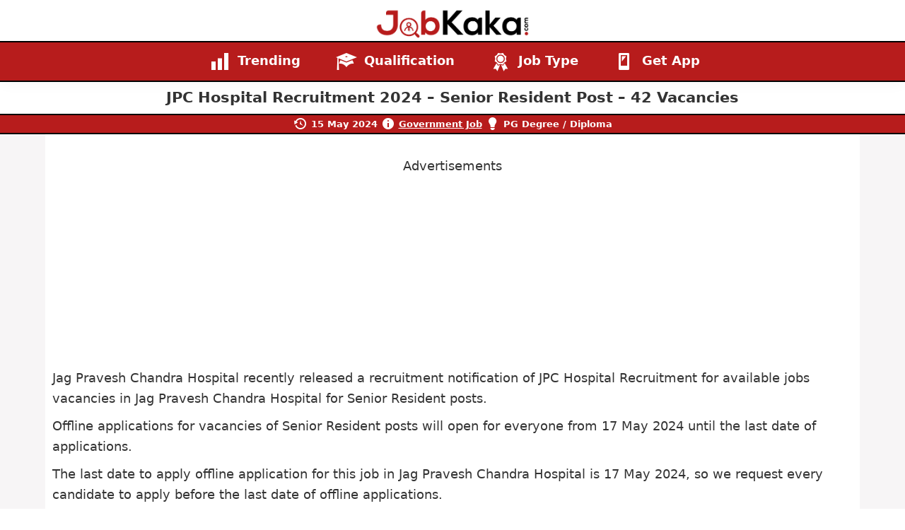

--- FILE ---
content_type: text/html; charset=UTF-8
request_url: https://www.jobkaka.com/jpc-hospital-recruitment-senior-resident-post/
body_size: 15893
content:
<!DOCTYPE html>
<html lang="en-US">
<head >
<meta charset="UTF-8" />
<meta name="viewport" content="width=device-width, initial-scale=1" />
<link rel="preconnect" href="https://securepubads.g.doubleclick.net">
<link rel="dns-prefetch" href="https://securepubads.g.doubleclick.net">
<link rel="preconnect" href="https://tpc.googlesyndication.com">
<link rel="dns-prefetch" href="https://tpc.googlesyndication.com">
<link rel="preload" as="script" href="https://securepubads.g.doubleclick.net/tag/js/gpt.js">
<script async src="https://securepubads.g.doubleclick.net/tag/js/gpt.js"></script>
<script>
  window.googletag = window.googletag || { cmd: [] };

  googletag.cmd.push(function () {
    // Targeting: URL path
    googletag.pubads().setTargeting('request_uri', window.location.pathname);

    // Get UTM params
    const urlParams = new URLSearchParams(window.location.search);
    const currentUtmCampaign = urlParams.get('utm_campaign') || 'default_campaign';
    const urlUtmSource = urlParams.get('utm_source');

    // Session-persistent campaign
    let sessionCampaign = sessionStorage.getItem('session_campaign');
    if (!sessionCampaign || (currentUtmCampaign !== 'default_campaign' && currentUtmCampaign !== sessionCampaign)) {
      sessionCampaign = currentUtmCampaign;
      sessionStorage.setItem('session_campaign', sessionCampaign);
    }

    // UTM source: session + fallback
    let utmSourceFinal = 'default';
    if (urlUtmSource) {
      utmSourceFinal = urlUtmSource;
      sessionStorage.setItem('utm_source', urlUtmSource);
    } else {
      const storedSource = sessionStorage.getItem('utm_source');
      if (storedSource) {
        utmSourceFinal = storedSource;
      }
    }

    // Targeting keys
    googletag.pubads().setTargeting('utm_campaign', currentUtmCampaign);
    googletag.pubads().setTargeting('utm_source_campaign', sessionCampaign);
    googletag.pubads().setTargeting('utm_source', utmSourceFinal);

    // Ad unit paths
    const useDefault = utmSourceFinal !== 'ig';

    const infeed1Path = useDefault
      ? '/22668345822/jobkaka_infeed_1/jobkaka_infeed_1_default'
      : '/22668345822/jobkaka_infeed_1';

    const infeed2Path = useDefault
      ? '/22668345822/jobkaka_infeed_2/jobkaka_infeed_2_default'
      : '/22668345822/jobkaka_infeed_2';

    const interstitialPath = useDefault
      ? '/22668345822/pg_interstitial_jobkaka.com/pg_interstitial_jobkaka.com_default'
      : '/22668345822/pg_interstitial_jobkaka.com';

    // Define ad slots (no display here!)
    googletag.defineSlot(infeed1Path, [[336, 280], 'fluid', [300, 250]], 'div-gpt-ad-1719586935918-0').addService(googletag.pubads());
    googletag.defineSlot(infeed2Path, [[300, 250], [336, 280], 'fluid'], 'div-gpt-ad-1719586982638-0').addService(googletag.pubads());

    // Interstitial
    const interstitialSlot = googletag.defineOutOfPageSlot(interstitialPath, googletag.enums.OutOfPageFormat.INTERSTITIAL);
    if (interstitialSlot) {
      interstitialSlot.addService(googletag.pubads());
      googletag.display(interstitialSlot);
    }

    // Enable GPT
    googletag.pubads().enableSingleRequest();
    googletag.enableServices();
  });
</script>

<script async src="https://pagead2.googlesyndication.com/pagead/js/adsbygoogle.js?client=ca-pub-7506518501886922" crossorigin="anonymous"></script>
<meta name='robots' content='index, follow, max-image-preview:large, max-snippet:-1, max-video-preview:-1' />
	<style>img:is([sizes="auto" i], [sizes^="auto," i]) { contain-intrinsic-size: 3000px 1500px }</style>
	
	<!-- This site is optimized with the Yoast SEO Premium plugin v21.5 (Yoast SEO v25.5) - https://yoast.com/wordpress/plugins/seo/ -->
	<title>JPC Hospital Recruitment 2024 - 42 Senior Resident Posts</title><link rel="preload" data-rocket-preload as="image" href="https://www.jobkaka.com/wp-content/uploads/2020/05/cropped-JobKaka-v4-logo-4.png" imagesrcset="https://www.jobkaka.com/wp-content/uploads/2020/05/cropped-JobKaka-v4-logo-4.png 996w, https://www.jobkaka.com/wp-content/uploads/2020/05/cropped-JobKaka-v4-logo-4-300x66.png 300w, https://www.jobkaka.com/wp-content/uploads/2020/05/cropped-JobKaka-v4-logo-4-768x168.png 768w" imagesizes="(max-width: 996px) 100vw, 996px" fetchpriority="high">
	<meta name="description" content="Jag Pravesh Chandra Hospital recently released a recruitment notification of JPC Hospital Recruitment for Senior Resident posts." />
	<link rel="canonical" href="https://www.jobkaka.com/jpc-hospital-recruitment-senior-resident-post/" />
	<meta property="og:locale" content="en_US" />
	<meta property="og:type" content="article" />
	<meta property="og:title" content="JPC Hospital में वरिष्ठ निवासी पदों पर भर्ती" />
	<meta property="og:description" content="जग प्रवेश चंद्र अस्पताल भर्ती के लिए जल्द करें आवेदन" />
	<meta property="og:url" content="https://www.jobkaka.com/jpc-hospital-recruitment-senior-resident-post/" />
	<meta property="og:site_name" content="Job Kaka" />
	<meta property="article:published_time" content="2024-05-15T07:28:26+00:00" />
	<meta name="author" content="Sourav Singh" />
	<meta name="twitter:card" content="summary_large_image" />
	<meta name="twitter:label1" content="Written by" />
	<meta name="twitter:data1" content="Sourav Singh" />
	<meta name="twitter:label2" content="Est. reading time" />
	<meta name="twitter:data2" content="2 minutes" />
	<script type="application/ld+json" class="yoast-schema-graph">{"@context":"https://schema.org","@graph":[{"@type":"Article","@id":"https://www.jobkaka.com/jpc-hospital-recruitment-senior-resident-post/#article","isPartOf":{"@id":"https://www.jobkaka.com/jpc-hospital-recruitment-senior-resident-post/"},"author":{"name":"Sourav Singh","@id":"https://www.jobkaka.com/#/schema/person/bd0ad8c9ccc4c546dc5cf824ae13505f"},"headline":"JPC Hospital Recruitment 2024 &#8211; Senior Resident Post &#8211; 42 Vacancies","datePublished":"2024-05-15T07:28:26+00:00","mainEntityOfPage":{"@id":"https://www.jobkaka.com/jpc-hospital-recruitment-senior-resident-post/"},"wordCount":382,"commentCount":0,"publisher":{"@id":"https://www.jobkaka.com/#/schema/person/bd0ad8c9ccc4c546dc5cf824ae13505f"},"keywords":["Diploma Jobs","Post Graduate Jobs"],"articleSection":["Government Job"],"inLanguage":"en-US","potentialAction":[{"@type":"CommentAction","name":"Comment","target":["https://www.jobkaka.com/jpc-hospital-recruitment-senior-resident-post/#respond"]}]},{"@type":"WebPage","@id":"https://www.jobkaka.com/jpc-hospital-recruitment-senior-resident-post/","url":"https://www.jobkaka.com/jpc-hospital-recruitment-senior-resident-post/","name":"JPC Hospital Recruitment 2024 - 42 Senior Resident Posts","isPartOf":{"@id":"https://www.jobkaka.com/#website"},"datePublished":"2024-05-15T07:28:26+00:00","description":"Jag Pravesh Chandra Hospital recently released a recruitment notification of JPC Hospital Recruitment for Senior Resident posts.","breadcrumb":{"@id":"https://www.jobkaka.com/jpc-hospital-recruitment-senior-resident-post/#breadcrumb"},"inLanguage":"en-US","potentialAction":[{"@type":"ReadAction","target":["https://www.jobkaka.com/jpc-hospital-recruitment-senior-resident-post/"]}]},{"@type":"BreadcrumbList","@id":"https://www.jobkaka.com/jpc-hospital-recruitment-senior-resident-post/#breadcrumb","itemListElement":[{"@type":"ListItem","position":1,"name":"Home","item":"https://www.jobkaka.com/"},{"@type":"ListItem","position":2,"name":"JPC Hospital Recruitment 2024 &#8211; Senior Resident Post &#8211; 42 Vacancies"}]},{"@type":"WebSite","@id":"https://www.jobkaka.com/#website","url":"https://www.jobkaka.com/","name":"Job Kaka","description":"Navigating Careers, Creating Futures.","publisher":{"@id":"https://www.jobkaka.com/#/schema/person/bd0ad8c9ccc4c546dc5cf824ae13505f"},"potentialAction":[{"@type":"SearchAction","target":{"@type":"EntryPoint","urlTemplate":"https://www.jobkaka.com/?s={search_term_string}"},"query-input":{"@type":"PropertyValueSpecification","valueRequired":true,"valueName":"search_term_string"}}],"inLanguage":"en-US"},{"@type":["Person","Organization"],"@id":"https://www.jobkaka.com/#/schema/person/bd0ad8c9ccc4c546dc5cf824ae13505f","name":"Sourav Singh","image":{"@type":"ImageObject","inLanguage":"en-US","@id":"https://www.jobkaka.com/#/schema/person/image/","url":"https://www.jobkaka.com/wp-content/uploads/2020/05/cropped-JobKaka-v4-logo-4.png","contentUrl":"https://www.jobkaka.com/wp-content/uploads/2020/05/cropped-JobKaka-v4-logo-4.png","width":996,"height":218,"caption":"Sourav Singh"},"logo":{"@id":"https://www.jobkaka.com/#/schema/person/image/"},"sameAs":["https://www.jobkaka.com/"],"url":"https://www.jobkaka.com/author/admin/"}]}</script>
	<!-- / Yoast SEO Premium plugin. -->



<link rel="alternate" type="application/rss+xml" title="Job Kaka &raquo; Feed" href="https://www.jobkaka.com/feed/" />
<link rel="alternate" type="application/rss+xml" title="Job Kaka &raquo; Comments Feed" href="https://www.jobkaka.com/comments/feed/" />
<link rel="alternate" type="application/rss+xml" title="Job Kaka &raquo; JPC Hospital Recruitment 2024 &#8211; Senior Resident Post &#8211; 42 Vacancies Comments Feed" href="https://www.jobkaka.com/jpc-hospital-recruitment-senior-resident-post/feed/" />
<link rel='stylesheet' id='genesis-sample-css' href='https://www.jobkaka.com/wp-content/themes/genesis-sample/style.css?ver=2.6.0' type='text/css' media='all' />
<style id='genesis-sample-inline-css' type='text/css'>


		a,
		.entry-title a:focus,
		.entry-title a:hover,
		.genesis-nav-menu a:focus,
		.genesis-nav-menu a:hover,
		.genesis-nav-menu .current-menu-item > a,
		.genesis-nav-menu .sub-menu .current-menu-item > a:focus,
		.genesis-nav-menu .sub-menu .current-menu-item > a:hover,
		.menu-toggle:focus,
		.menu-toggle:hover,
		.sub-menu-toggle:focus,
		.sub-menu-toggle:hover {
			color: #b71c1c;
		}

		

		button:focus,
		button:hover,
		input[type="button"]:focus,
		input[type="button"]:hover,
		input[type="reset"]:focus,
		input[type="reset"]:hover,
		input[type="submit"]:focus,
		input[type="submit"]:hover,
		input[type="reset"]:focus,
		input[type="reset"]:hover,
		input[type="submit"]:focus,
		input[type="submit"]:hover,
		.site-container div.wpforms-container-full .wpforms-form input[type="submit"]:focus,
		.site-container div.wpforms-container-full .wpforms-form input[type="submit"]:hover,
		.site-container div.wpforms-container-full .wpforms-form button[type="submit"]:focus,
		.site-container div.wpforms-container-full .wpforms-form button[type="submit"]:hover,
		.button:focus,
		.button:hover {
			background-color: #000000;
			color: #ffffff;
		}

		@media only screen and (min-width: 960px) {
			.genesis-nav-menu > .menu-highlight > a:hover,
			.genesis-nav-menu > .menu-highlight > a:focus,
			.genesis-nav-menu > .menu-highlight.current-menu-item > a {
				background-color: #000000;
				color: #ffffff;
			}
		}
		
		.wp-custom-logo .site-container .title-area {
			max-width: 218px;
		}
		
		.wp-custom-logo .title-area {
			padding-top: 11.142570281124px;
		}
		
</style>
<style id='wp-emoji-styles-inline-css' type='text/css'>

	img.wp-smiley, img.emoji {
		display: inline !important;
		border: none !important;
		box-shadow: none !important;
		height: 1em !important;
		width: 1em !important;
		margin: 0 0.07em !important;
		vertical-align: -0.1em !important;
		background: none !important;
		padding: 0 !important;
	}
</style>
<style id='classic-theme-styles-inline-css' type='text/css'>
/*! This file is auto-generated */
.wp-block-button__link{color:#fff;background-color:#32373c;border-radius:9999px;box-shadow:none;text-decoration:none;padding:calc(.667em + 2px) calc(1.333em + 2px);font-size:1.125em}.wp-block-file__button{background:#32373c;color:#fff;text-decoration:none}
</style>
<style id='global-styles-inline-css' type='text/css'>
:root{--wp--preset--aspect-ratio--square: 1;--wp--preset--aspect-ratio--4-3: 4/3;--wp--preset--aspect-ratio--3-4: 3/4;--wp--preset--aspect-ratio--3-2: 3/2;--wp--preset--aspect-ratio--2-3: 2/3;--wp--preset--aspect-ratio--16-9: 16/9;--wp--preset--aspect-ratio--9-16: 9/16;--wp--preset--color--black: #000000;--wp--preset--color--cyan-bluish-gray: #abb8c3;--wp--preset--color--white: #ffffff;--wp--preset--color--pale-pink: #f78da7;--wp--preset--color--vivid-red: #cf2e2e;--wp--preset--color--luminous-vivid-orange: #ff6900;--wp--preset--color--luminous-vivid-amber: #fcb900;--wp--preset--color--light-green-cyan: #7bdcb5;--wp--preset--color--vivid-green-cyan: #00d084;--wp--preset--color--pale-cyan-blue: #8ed1fc;--wp--preset--color--vivid-cyan-blue: #0693e3;--wp--preset--color--vivid-purple: #9b51e0;--wp--preset--gradient--vivid-cyan-blue-to-vivid-purple: linear-gradient(135deg,rgba(6,147,227,1) 0%,rgb(155,81,224) 100%);--wp--preset--gradient--light-green-cyan-to-vivid-green-cyan: linear-gradient(135deg,rgb(122,220,180) 0%,rgb(0,208,130) 100%);--wp--preset--gradient--luminous-vivid-amber-to-luminous-vivid-orange: linear-gradient(135deg,rgba(252,185,0,1) 0%,rgba(255,105,0,1) 100%);--wp--preset--gradient--luminous-vivid-orange-to-vivid-red: linear-gradient(135deg,rgba(255,105,0,1) 0%,rgb(207,46,46) 100%);--wp--preset--gradient--very-light-gray-to-cyan-bluish-gray: linear-gradient(135deg,rgb(238,238,238) 0%,rgb(169,184,195) 100%);--wp--preset--gradient--cool-to-warm-spectrum: linear-gradient(135deg,rgb(74,234,220) 0%,rgb(151,120,209) 20%,rgb(207,42,186) 40%,rgb(238,44,130) 60%,rgb(251,105,98) 80%,rgb(254,248,76) 100%);--wp--preset--gradient--blush-light-purple: linear-gradient(135deg,rgb(255,206,236) 0%,rgb(152,150,240) 100%);--wp--preset--gradient--blush-bordeaux: linear-gradient(135deg,rgb(254,205,165) 0%,rgb(254,45,45) 50%,rgb(107,0,62) 100%);--wp--preset--gradient--luminous-dusk: linear-gradient(135deg,rgb(255,203,112) 0%,rgb(199,81,192) 50%,rgb(65,88,208) 100%);--wp--preset--gradient--pale-ocean: linear-gradient(135deg,rgb(255,245,203) 0%,rgb(182,227,212) 50%,rgb(51,167,181) 100%);--wp--preset--gradient--electric-grass: linear-gradient(135deg,rgb(202,248,128) 0%,rgb(113,206,126) 100%);--wp--preset--gradient--midnight: linear-gradient(135deg,rgb(2,3,129) 0%,rgb(40,116,252) 100%);--wp--preset--font-size--small: 13px;--wp--preset--font-size--medium: 20px;--wp--preset--font-size--large: 36px;--wp--preset--font-size--x-large: 42px;--wp--preset--spacing--20: 0.44rem;--wp--preset--spacing--30: 0.67rem;--wp--preset--spacing--40: 1rem;--wp--preset--spacing--50: 1.5rem;--wp--preset--spacing--60: 2.25rem;--wp--preset--spacing--70: 3.38rem;--wp--preset--spacing--80: 5.06rem;--wp--preset--shadow--natural: 6px 6px 9px rgba(0, 0, 0, 0.2);--wp--preset--shadow--deep: 12px 12px 50px rgba(0, 0, 0, 0.4);--wp--preset--shadow--sharp: 6px 6px 0px rgba(0, 0, 0, 0.2);--wp--preset--shadow--outlined: 6px 6px 0px -3px rgba(255, 255, 255, 1), 6px 6px rgba(0, 0, 0, 1);--wp--preset--shadow--crisp: 6px 6px 0px rgba(0, 0, 0, 1);}:where(.is-layout-flex){gap: 0.5em;}:where(.is-layout-grid){gap: 0.5em;}body .is-layout-flex{display: flex;}.is-layout-flex{flex-wrap: wrap;align-items: center;}.is-layout-flex > :is(*, div){margin: 0;}body .is-layout-grid{display: grid;}.is-layout-grid > :is(*, div){margin: 0;}:where(.wp-block-columns.is-layout-flex){gap: 2em;}:where(.wp-block-columns.is-layout-grid){gap: 2em;}:where(.wp-block-post-template.is-layout-flex){gap: 1.25em;}:where(.wp-block-post-template.is-layout-grid){gap: 1.25em;}.has-black-color{color: var(--wp--preset--color--black) !important;}.has-cyan-bluish-gray-color{color: var(--wp--preset--color--cyan-bluish-gray) !important;}.has-white-color{color: var(--wp--preset--color--white) !important;}.has-pale-pink-color{color: var(--wp--preset--color--pale-pink) !important;}.has-vivid-red-color{color: var(--wp--preset--color--vivid-red) !important;}.has-luminous-vivid-orange-color{color: var(--wp--preset--color--luminous-vivid-orange) !important;}.has-luminous-vivid-amber-color{color: var(--wp--preset--color--luminous-vivid-amber) !important;}.has-light-green-cyan-color{color: var(--wp--preset--color--light-green-cyan) !important;}.has-vivid-green-cyan-color{color: var(--wp--preset--color--vivid-green-cyan) !important;}.has-pale-cyan-blue-color{color: var(--wp--preset--color--pale-cyan-blue) !important;}.has-vivid-cyan-blue-color{color: var(--wp--preset--color--vivid-cyan-blue) !important;}.has-vivid-purple-color{color: var(--wp--preset--color--vivid-purple) !important;}.has-black-background-color{background-color: var(--wp--preset--color--black) !important;}.has-cyan-bluish-gray-background-color{background-color: var(--wp--preset--color--cyan-bluish-gray) !important;}.has-white-background-color{background-color: var(--wp--preset--color--white) !important;}.has-pale-pink-background-color{background-color: var(--wp--preset--color--pale-pink) !important;}.has-vivid-red-background-color{background-color: var(--wp--preset--color--vivid-red) !important;}.has-luminous-vivid-orange-background-color{background-color: var(--wp--preset--color--luminous-vivid-orange) !important;}.has-luminous-vivid-amber-background-color{background-color: var(--wp--preset--color--luminous-vivid-amber) !important;}.has-light-green-cyan-background-color{background-color: var(--wp--preset--color--light-green-cyan) !important;}.has-vivid-green-cyan-background-color{background-color: var(--wp--preset--color--vivid-green-cyan) !important;}.has-pale-cyan-blue-background-color{background-color: var(--wp--preset--color--pale-cyan-blue) !important;}.has-vivid-cyan-blue-background-color{background-color: var(--wp--preset--color--vivid-cyan-blue) !important;}.has-vivid-purple-background-color{background-color: var(--wp--preset--color--vivid-purple) !important;}.has-black-border-color{border-color: var(--wp--preset--color--black) !important;}.has-cyan-bluish-gray-border-color{border-color: var(--wp--preset--color--cyan-bluish-gray) !important;}.has-white-border-color{border-color: var(--wp--preset--color--white) !important;}.has-pale-pink-border-color{border-color: var(--wp--preset--color--pale-pink) !important;}.has-vivid-red-border-color{border-color: var(--wp--preset--color--vivid-red) !important;}.has-luminous-vivid-orange-border-color{border-color: var(--wp--preset--color--luminous-vivid-orange) !important;}.has-luminous-vivid-amber-border-color{border-color: var(--wp--preset--color--luminous-vivid-amber) !important;}.has-light-green-cyan-border-color{border-color: var(--wp--preset--color--light-green-cyan) !important;}.has-vivid-green-cyan-border-color{border-color: var(--wp--preset--color--vivid-green-cyan) !important;}.has-pale-cyan-blue-border-color{border-color: var(--wp--preset--color--pale-cyan-blue) !important;}.has-vivid-cyan-blue-border-color{border-color: var(--wp--preset--color--vivid-cyan-blue) !important;}.has-vivid-purple-border-color{border-color: var(--wp--preset--color--vivid-purple) !important;}.has-vivid-cyan-blue-to-vivid-purple-gradient-background{background: var(--wp--preset--gradient--vivid-cyan-blue-to-vivid-purple) !important;}.has-light-green-cyan-to-vivid-green-cyan-gradient-background{background: var(--wp--preset--gradient--light-green-cyan-to-vivid-green-cyan) !important;}.has-luminous-vivid-amber-to-luminous-vivid-orange-gradient-background{background: var(--wp--preset--gradient--luminous-vivid-amber-to-luminous-vivid-orange) !important;}.has-luminous-vivid-orange-to-vivid-red-gradient-background{background: var(--wp--preset--gradient--luminous-vivid-orange-to-vivid-red) !important;}.has-very-light-gray-to-cyan-bluish-gray-gradient-background{background: var(--wp--preset--gradient--very-light-gray-to-cyan-bluish-gray) !important;}.has-cool-to-warm-spectrum-gradient-background{background: var(--wp--preset--gradient--cool-to-warm-spectrum) !important;}.has-blush-light-purple-gradient-background{background: var(--wp--preset--gradient--blush-light-purple) !important;}.has-blush-bordeaux-gradient-background{background: var(--wp--preset--gradient--blush-bordeaux) !important;}.has-luminous-dusk-gradient-background{background: var(--wp--preset--gradient--luminous-dusk) !important;}.has-pale-ocean-gradient-background{background: var(--wp--preset--gradient--pale-ocean) !important;}.has-electric-grass-gradient-background{background: var(--wp--preset--gradient--electric-grass) !important;}.has-midnight-gradient-background{background: var(--wp--preset--gradient--midnight) !important;}.has-small-font-size{font-size: var(--wp--preset--font-size--small) !important;}.has-medium-font-size{font-size: var(--wp--preset--font-size--medium) !important;}.has-large-font-size{font-size: var(--wp--preset--font-size--large) !important;}.has-x-large-font-size{font-size: var(--wp--preset--font-size--x-large) !important;}
:where(.wp-block-post-template.is-layout-flex){gap: 1.25em;}:where(.wp-block-post-template.is-layout-grid){gap: 1.25em;}
:where(.wp-block-columns.is-layout-flex){gap: 2em;}:where(.wp-block-columns.is-layout-grid){gap: 2em;}
:root :where(.wp-block-pullquote){font-size: 1.5em;line-height: 1.6;}
</style>
<link rel='stylesheet' id='wp-rest-filter-css' href='https://www.jobkaka.com/wp-content/plugins/wp-rest-filter/public/css/wp-rest-filter-public.css?ver=1.4.3' type='text/css' media='all' />
<link rel='stylesheet' id='dashicons-css' href='https://www.jobkaka.com/wp-includes/css/dashicons.min.css?ver=6.8.3' type='text/css' media='all' />
<script type="text/javascript" src="https://www.jobkaka.com/wp-includes/js/jquery/jquery.min.js?ver=3.7.1" id="jquery-core-js"></script>
<script type="text/javascript" src="https://www.jobkaka.com/wp-includes/js/jquery/jquery-migrate.min.js?ver=3.4.1" id="jquery-migrate-js"></script>
<script type="text/javascript" src="https://www.jobkaka.com/wp-content/plugins/wp-rest-filter/public/js/wp-rest-filter-public.js?ver=1.4.3" id="wp-rest-filter-js"></script>
<link rel="https://api.w.org/" href="https://www.jobkaka.com/wp-json/" /><link rel="alternate" title="JSON" type="application/json" href="https://www.jobkaka.com/wp-json/wp/v2/posts/13880" /><link rel="EditURI" type="application/rsd+xml" title="RSD" href="https://www.jobkaka.com/xmlrpc.php?rsd" />
<meta name="generator" content="WordPress 6.8.3" />
<link rel='shortlink' href='https://www.jobkaka.com/?p=13880' />
<link rel="alternate" title="oEmbed (JSON)" type="application/json+oembed" href="https://www.jobkaka.com/wp-json/oembed/1.0/embed?url=https%3A%2F%2Fwww.jobkaka.com%2Fjpc-hospital-recruitment-senior-resident-post%2F" />
<link rel="alternate" title="oEmbed (XML)" type="text/xml+oembed" href="https://www.jobkaka.com/wp-json/oembed/1.0/embed?url=https%3A%2F%2Fwww.jobkaka.com%2Fjpc-hospital-recruitment-senior-resident-post%2F&#038;format=xml" />
<link rel="icon" href="https://www.jobkaka.com/wp-content/uploads/2020/05/cropped-JobKaka-v4-fabicon-32x32.png" sizes="32x32" />
<link rel="icon" href="https://www.jobkaka.com/wp-content/uploads/2020/05/cropped-JobKaka-v4-fabicon-192x192.png" sizes="192x192" />
<link rel="apple-touch-icon" href="https://www.jobkaka.com/wp-content/uploads/2020/05/cropped-JobKaka-v4-fabicon-180x180.png" />
<meta name="msapplication-TileImage" content="https://www.jobkaka.com/wp-content/uploads/2020/05/cropped-JobKaka-v4-fabicon-270x270.png" />
		<style type="text/css" id="wp-custom-css">
			.c-box {
    margin: 0 0 30px 0;
    padding: 20px;
    border: 3px dashed orange;
    border-radius: 15px;
    background-color: #fff9f0;
    font-family: 'Arial', sans-serif;
    box-shadow: 0 0 10px rgba(255, 165, 0, 0.1);
}
.button-group {
    display: flex;
    justify-content: center;
    gap: 25px;
}
.q-box h2 {
    color: #d6450b;
    text-align: center;
    font-size: 26px;
    margin-bottom: 10px;
}
.btn-no {
    background-color: #ff3333;
}
.btn-yes, .btn-no {
    display: flex;
    align-items: center;
    gap: 10px;
    padding: 14px 28px;
    border: none;
    border-radius: 50px;
    font-size: 20px;
    font-weight: bold;
    color: white;
    cursor: pointer;
    transition: all 0.3s ease;
}
.btn-yes {
    background-color: #00cc44;
}
.btn-icon {
    display: inline-flex;
    align-items: center;
    justify-content: center;
    width: 30px;
    height: 30px;
    background-color: white;
    border-radius: 50%;
}

.buttonS {
	max-width:180px;
    border: none;
    outline: none;
    text-align: center;
    font-size: 17px;
    padding: 10px 22px;
    background-color: blue;
    color: white;
    cursor: pointer;
    width: auto;
    height: auto;
    border-radius: 30px;
    transition: 0.3s;
    opacity: 1;
	  box-shadow: 0 8px 16px 0 rgba(0,0,0,0.2), 0 6px 20px 0 rgba(0,0,0,0.19);

    margin-bottom: 10px;
}
.button-container {
  display: flex;
  justify-content: space-between;
  padding: 0; 
  list-style: none; 
  width: 100%;
  max-width: 1200px;
  margin: 0 auto;
}
.button-column {
  flex: 1; 
  display: flex;
  flex-direction: column;
  align-items: center; 
}
.buttonSearch {
    border: none;
    outline: none;
    text-align: center;
    font-size: 27px;
    padding: 18px 70px;
    background-color: blue;
    color: white;
    cursor: pointer;
    width: auto;
    height: auto;
    border-radius: 50px;
    transition: 0.3s;
    opacity: 1;
    box-shadow: 0 8px 16px 0 rgba(0,0,0,0.2), 0 6px 20px 0 rgba(0,0,0,0.19);
    margin-bottom: 20px;
    min-width: 90%;
    position: relative;
}

.buttonSearch:hover {
    opacity: 0.9;
}

.buttonSearch::before {
    content: "▶";
    position: absolute;
    left: 30px;
    top: 50%;
    transform: translateY(-50%);
    font-size: 32px;
}

.buttonSearch::after {
    content: "→";
    position: absolute;
    right: 30px;
    top: 50%;
    transform: translateY(-50%);
    font-size: 38px;
    font-weight: bold;
}
 #jobkaka_infeed_4 {
    height: 280px; 
    width: 100%;
    margin: 0 auto; 
  }
@media only screen and (min-width: 960px) {
.site-inner {
    margin-top: 120px;
}
}


.home-search .search-area-kaka {
	font-size:14px;
	margin-top: 15px;
}
.wp-custom-logo .title-area {
   padding-top: 0px; 
}
.content{
	width:100%;
}
.site-header {
     padding: 0 0px;
   border-bottom: none;
}
.genesis-nav-menu .menu-item {
    display: inline-block; 
    vertical-align: middle;
    padding-left: 10px;
		color: #fff;
	max-width:100% !important;	
}
.nav-primary {
	background: #b71c1c;
	text-align:center;
    /* clear: left; */
    /* width: 100%; */
    overflow: auto;
    white-space: nowrap;
	 padding-top: 0px; 
    padding-bottom: 0px;
}
}
@media only screen and (max-width: 960px) {
	.genesis-nav-menu a {
		display: flex;
    flex-direction: column;
    align-items: center;
    justify-content: center;
    flex-grow: 1;
    min-width: 50px;
    text-decoration: none;
    
}
}
.genesis-nav-menu a {
	color:#fff;
	font-weight:bold;
	margin-right: 4px;
	font-size:18px;
  
}
#menu-header-menu {
	margin:0px;
	border-top: 2px solid black;
    border-bottom: 2px solid black;
}
.genesis-nav-menu a:hover {
	color:black;
	
}
@media only screen and (max-width: 600px) {
	.genesis-nav-menu a {
		display: flex;
    flex-direction: column;
    align-items: center;
    justify-content: center;
    flex-grow: 1;
    min-width: 50px;
    overflow: visible;
    white-space: nowrap;
    color: #fff;
    text-decoration: none;
    -webkit-tap-highlight-color: transparent;
    transition: background-color 0.1s ease-in-out;
	}
	
	.wp-custom-logo .site-container .title-area {
		width:70%
	}
	
	.genesis-nav-menu a {
	font-size:12px;
}
}

#jp-relatedposts
{
	padding: 10px;
	text-align:center;
}
@media all and (min-width: 601px) {
	.post .entry-content{
		padding:10px;
		width: 90%;
		display: block;
  margin-left: auto;
  margin-right: auto;
	}
	
	.page .content{
		width: 80%;
		display: block;
  margin-left: auto;
  margin-right: auto;
	}
	
}
@media (min-width: 320px) and (max-width: 600px) {
	.post .entry-content{
		padding: 10px;
			box-sizing:content-box;

		max-width: 100%;
  margin-left: auto;
  margin-right: auto;
	}
	
	.page .content{
		width: 96%;
		display: block;
  margin-left: auto;
  margin-right: auto;
	}
	
}

.home .site-inner {
    padding:0px;
}
.archive .site-inner {
	    padding:0px;
}
.search .site-inner {
	    padding:0px;
}

.single .site-inner {
   padding:0px;
}
.site-container{
	background:#F7F5F6;
}
.single .entry-content{
margin-top:0px;
}
.sort-kaka {
font-size:14px;
	text-align:center;
	border-bottom: dashed 2px black;
	margin-bottom: 15px;
	padding-bottom:5px;
}
.sort-kaka b { text-decoration:underline;
	
}
.content-archive .content .entry-title {
	font-weight:bolder;
}

.sort-kaka a {
	text-decoration:none;
	font-weight:bold;
}
.view-more-link {
	text-align:center;
	padding-top:5px;
	padding-bottom:5px;
	margin-bottom: 15px;
}
.view-more-link a {
text-decoration: none;
	background:#b71c1c;
font-size: 15px;
	font-weight:bold;
color: white;
	padding:10px;
}
.trending-list-cl {
}

#trending-list-tb {
  border-collapse: collapse;
  width: auto;
	margin-left:auto;
	margin-right:auto;
}
#trending-list-tb a {
	text-decoration:none;
}
#trending-list-tb td, #trending-list-tb th {
  border: 2px solid #000000;
  padding: 8px;
}

#trending-list-tb tr:nth-child(even){background-color: #f2f2f2;}

#trending-list-tb tr:hover {background-color: #ddd;}

#trending-list-tb th {
 padding-top: 12px;
    padding-bottom: 12px;
    text-align: center;
    background-color: #b71c1c;
    color: white;
	font-weight:bold;
}

.kaka-main-heading {
	background-color: #b71c1c;
	color: white;
	padding:2px;

}
.kaka-main-heading{
	margin-top: 10px;
}
.kaka-main-heading h1{
	font-size: 20px;
    font-weight: bold;
    margin-bottom: 6px;
    margin-top: 6px;
}
.kaka-search .search-form {
	 width: 100%;
  position: relative;
  display: flex;
	margin-bottom:15px;
}

.kaka-search .search-form-input {
	background: #f2f2f2;
	text-align:center;
	width:50%;
  border: 2px solid #b71c1c;
  border-right: none;
  padding: 5px;
  height: 50px;
	margin-right:0px;
	margin-left:auto;
  border-radius: 20px 0px 0px 20px;
  outline: none;
  color: #b71c1c;
}
.kaka-search .search-form-input:focus{
  color: #b71c1c;
}
.kaka-search .search-icon {
	width: 15px;
  height: 15px;
  text-align: center;
  color: #fff;
	width:auto:
  border-radius: 0 5px 5px 0;
  cursor: pointer;
  font-size: 10px;

}
.kaka-search .search-form-submit {
	border-radius: 0 20px 20px 0;
	padding: 0px 10px;
	width:auto;
	margin-right:auto;
	margin-left:0px;

}
.search-form {
	display: -webkit-box;
	display: -ms-flexbox;
	display: flex;
}

.menu-item .search-form {
	margin-top: 1px;
	max-width: 150px;
}

@media only screen and (min-width: 960px) {

	.menu-item .search-form {
		margin-left: 15px;
		margin-top: 0;
	}

}

.search-form-input {
	padding: 7px;
	font-size: 15px;
}


.search-icon {
	height: 12px;
	-webkit-transform: rotate(90deg);
	        transform: rotate(90deg);
	fill: white;
}

.search-form-submit:hover .search-icon path {
	fill: red;
}
.archive-title {
	text-align: center;
	border-bottom: 1px dashed ;
	padding-bottom: 10px;
	margin-top: 10px;
}
.articles .entry-title  {
	 line-height: 1.6;
	 letter-spacing: 1.5px;
	padding: 5px;
	color: #b71c1c;
	font-size:14px;
	font-weight:bold;
	border-bottom: solid 1px #95979d;
	
}
.articles .bfooter  {
	padding-right: 10px;
	padding-left: 10px;

}

.art .entry-footer {
	border: solid 2px;
}
#menu-footer-menu a {
	 color: red;
	font-size: 15px;
}
.card {
	margin-bottom: 10px;
}
.card-footer .btn-primary{
	font-size: 16px;
	background-color: #b71c1c;
	border-color: black;
	border-width: 2px;
}
.card-body h2 {
	font-size: 30px;
border-bottom:dashed 1px #b71c1c;
	
}
table, h3 {
	padding-top: 10px;

}
.bfooter a{
	margin-bottom:5px;
}
.site-footer .wrap { 
	text-align:center;
}
#respond { 
background: #fbfbfb;
padding:0 10px 0 10px;
}
  
/* Highlight active form field */
  
#respond input[type=text], textarea {
  -webkit-transition: all 0.30s ease-in-out;
  -moz-transition: all 0.30s ease-in-out;
  -ms-transition: all 0.30s ease-in-out;
  -o-transition: all 0.30s ease-in-out;
  outline: none;
  padding: 3px 0px 3px 3px;
  margin: 5px 1px 3px 0px;
  border: 1px solid #DDDDDD;
	width: 50%;
border-radius: 20px;
}
   
   
#respond input[type=text]:focus,
input[type=email]:focus, 
input[type=url]:focus,
textarea:focus {
box-shadow: 0 0 5px rgba(81, 203, 238, 1);
margin: 5px 1px 3px 0px;
border: 2px solid rgba(81, 203, 238, 1);
}
.bsectioncom {
			font-size: 20px;
    background-color: #b71c1c;
    color: white;
    padding: 2px;
	line-height:1.8;
    text-align: center;
    font-weight: bold;
    margin-bottom: 6px;
    margin-top: 6px;
     }
#respond {
	padding:0px;
	
}
.comment-form{
	padding: 0 10px 0 10px;
	
}
.entry-titler {
    font-size: 21px;
	text-align:center;
}
.single .entry-footer {
	text-align: center;
}
a .trendtitle {
	color: #b71c1c;
}
.trendf1 { padding-left: 10%}


.trendf2 {
	padding-left: 30% ;
}
.trendbox {
	width: auto;
  padding-bottom: 30px;
	box-shadow: 0 2px 5px rgba(0,0,0,1.325);
  border: 2px solid #000;
}
.tbox {
	padding-bottom: 20px;
	padding-top: 10px;
}
.strendbox {

	padding-top: 30px; 
  border-bottom: 1px solid #000;
}
.trendf {
	font-size: 15px;
    margin-bottom: 0;
    font-weight: 700;
    color: #000;
	padding-top: 10px;
	border-top: 1px solid #000;
}

.single .entry-meta {
    font-size: 13px;
    text-align: center;
    margin-bottom: 0;
    font-weight: bold;
    color: white;
	background:#b71c1c;
    padding: 2px 0;
	border-top: 2px solid black;
    border-bottom: 2px solid black;
}

.single .entry-header {
    padding: 5px 0 0;
	background:white;
}
.single .entry-title {
	text-align:center;
    font-size: 21px;
    font-weight: bold;
    line-height: 1.2;
    margin: 0 0 5px;
	padding:5px;
	
}
.site-footer {
    background-color: black;
    color: white;
    border-top: 1px solid #000;
    font-size: 18px;
    font-size: 1.8rem;
    line-height: 1.5;
    padding: 30px 35px;
    text-align: left;
    font-family: geomanist-regular;
    font-family: geomanist-book;
}
.genesis-nav-menu li > a:before {
	-webkit-font-smoothing: antialiased;
	font: normal 30px/1 'dashicons';
	 text-align: center;
	vertical-align: middle;
	padding-right: 10px;
	display: inline-block;
}
@media only screen and (max-width: 600px) {
	.genesis-nav-menu li > a:before {
	-webkit-font-smoothing: antialiased;
	font: normal 25px/1 'dashicons';
	padding-right: 0px;
}
	
}

.genesis-nav-menu li > a:hover:before {
	text-decoration: none;
}

.genesis-nav-menu li.home > a:before {
	content: "\f102";
}

.genesis-nav-menu li.trending > a:before {
	content: "\f185";
}
.genesis-nav-menu li.get_app > a:before {
	content: "\f470";
}

.genesis-nav-menu li.type > a:before {
	content: "\f313";
}

.genesis-nav-menu li.qualification > a:before {
	content: "\f118";
}
table {
  border: 2px #000 solid;
  font-size: .66em;
  box-shadow: 0 2px 5px rgba(0,0,0,1.325);
  width: 100%;
  border-collapse: collapse;
  border-radius: 0px;
  overflow: hidden;
}

th, td {
  text-align: center;
}
  
thead {
  font-weight: bold;
  color: #fff;
  background: #b71c1c;
}
  
 td, th {
 font-weight: 500;
 padding: 5px;
 vertical-align: middle;
}
  
 td {
	 
  border-right: 2px solid #000;
  background: #fff;
}
th {

  border-right: 2px solid #000;
	border-bottom: 2px solid #000;
  
}
a { 
  color: #b71c1c;
}
  
 @media all and (max-width: 960px) {
	 	.search-area-kaka {
		font-size:12px;
			padding-bottom:5px;
			font-weight:bold;
		
	}
	
}
   .trendf1 { 
		 padding-left: 0%;
	 padding-right: 2%}
 
	 
  
  }

.toplist {
	padding-top: 10px;
	
}

.more-link {
    display: inline-block;
	border: solid 2px black;

}

.bsectioncol {
width: 100%;
    display: inline-table;
    margin: 0 auto;
    text-align: center;
}
.bsectioncol h2, h3 {
   font-size: 18px;
    color: #000000;
    text-align: center;
    font-weight: bolder;
    border-bottom: solid 1px #b71c1c;
	border-top: solid 1px #b71c1c;
    padding: 5px 5px;
    display: inline-block;
    margin: 5px;
}
.bsectioncol h3 {
   font-size: 14px;
}
.entry-image {
	border-bottom: solid 3px #b71c1c;
}
.button {
	font-size:11px;
}
.content-archive .content {
    float: none;
}

.articles {
  max-width: 1240px;
  margin: 10px auto;
  display: grid;
  grid-template-columns: 1fr 1fr 1fr 1fr;
  grid-template-rows: auto;
  grid-gap: 20px;
		margin-top:20px;
			margin-bottom:20px;


	
	
}

.content_link{
    background: white;
  text-decoration: none;
  color: #444;
  margin: 10px;
	border-radius: 5px;
    box-shadow: 0 4px 8px 0 rgba(0,0,0,0.2);
  display: grid;
height: 100%;	
	text-align: center;	
		border: 2px solid;

}
.content_link:hover {
	 box-shadow: 0 8px 16px 0 rgba(0,0,0,0.2);
}

.content-archive .content .entry:last-child {
    margin-right: auto;
    margin-left: 3.125%;
}

@supports ((display: -ms-grid) or (display: grid)) {
	
    .content-archive .content .entry {
        width: auto;
        margin-bottom: 0;
    }

    .content-archive .content .entry:last-child {
        margin-right: 0;
        margin-left: 0;
    }
}



.content-archive .content a.entry-image-link img {
    margin-bottom:0;
	;

    vertical-align: top;
}

.content-archive .content .entry-title {
    font-size: 14px;
	}
.content-archive .content .entry-title a {
	color: #b71c1c;
}
.entry-title-home {
    font-size: 14px;
}

.content-archive .content .entry-meta a {
    color: #333;
    text-decoration: none;
}

.content-archive .content .entry-meta a:hover {
    color: #c3251d;
	
}

@media only screen and (max-width: 1023px) {
	.content {
  display: block;

}
	.content_link{
		margin-bottom:20px;
	}

    .content-archive .content .entry {
        width: 47.5%; /* http://d.pr/i/zHWeyP */
        margin-bottom: 5%;
    }

    .content-archive .content .entry:last-child {
        margin-left: 5%;
    }

    @supports ((display: -ms-grid) or (display: grid)) {
        .content-archive .content .entry {
            width: auto;
            margin-bottom: 0;
        }

        .content-archive .content .entry:last-child {
            margin-left: 0;
        }
    }
}

@media only screen and (max-width: 500px) {
    .articles {
			 grid-template-columns: 1fr;
			
		
    }

    .content-archive .content .entry {
        width: 100%; /* http://d.pr/i/zHWeyP */
    }

    .content-archive .content .entry:last-child {
        margin-left: 0;
    }
}
.grid-container-s {
text-align:center;
	display: block;
	margin-top:20px;
}
.grid-container-s button {
	min-width: 100%;
	height: 60px;
	margin-bottom:20px;
  font-size: 20px;
	border-radius: 12px;
	background-color: white;
	border: 3px solid #fff;
	box-shadow: 0 6px 16px rgba(0,0,0,0.15);
	color:black;

}
.grid-container-s button:hover {
  background-color: #FFEBEE;
		border: 3px solid #b71c1c;
}
.list-main-bt {
	font-size:20px;
	font-weight:bold;
	border-bottom: 2px dashed;
	
}
.entry-job-liner-1{
	margin-bottom:5px;
	overflow: hidden;

}
.entry-job-liner-2{
	margin-bottom:5px;	  
	overflow: hidden;


}
.entry-job-date{
	float:left;
	font-size:12px;
}
.entry-job-date-details{
	float:right;
	font-size:12px;
	font-weight:bolder;
	color:black;
	
}
.entry-job-type {
	float:left;
	font-size:12px;
}
.entry-job-type-details {
	float:right;
	font-size:12px;
	font-weight:bolder;
	color:black;
}
.single .entry-content{
	background-color:white;
}
.single .entry-footer .entry-meta{
background:none;
border:none;
}
 .genesis-nav-menu .current-menu-item>a{
    color: #000000;
}
@media (min-width:481px)  { 
	.articles{
		 grid-template-columns: 1fr 1fr;
	}
	.grid-container-s button {
		min-width:100%
	}
}
@media (min-width:641px)  { .articles{
		 grid-template-columns: 1fr 1fr;
	}
.grid-container-s button {
		min-width:50%
	}
}
@media (min-width:801px)  { .articles{
		 grid-template-columns: 1fr 1fr }
	.grid-container-s button {
		min-width:40%
	}
}
@media (min-width:1100px) { .articles{
		 grid-template-columns: 1fr 1fr 1fr 1fr;}
	.grid-container-s button {
		min-width:40%
	}
}
@media (min-width:1281px) { .articles{
		 grid-template-columns: 1fr 1fr 1fr 1fr; }
	.grid-container-s button {
		min-width:30%
	}
	
	}
.single .articles .entry-title{
	font-size: 14px;
}
.page-id-5533 .content, .page-id-5640 .content, .page-id-5652 .content, .page-id-5683 .content {
    width: 100%;
}
.page .site-inner {
    padding: 0px;
}
.kaka-main-heading h2 {
    font-size: 17px;
    font-weight: bold;
    margin-bottom: 6px;
    margin-top: 6px;
}
.page .entry-header{
	  background-color: #b71c1c;
    color: white;
	margin-top:5px;
    padding: 2px;
}
.page .entry-header h1 {
	font-size: 20px;
	text-align:center;
    font-weight: bold;
    margin-bottom: 6px;
    margin-top: 6px;
}
.entry-meta a {
	color: white;
}
.search .kaka-search .search-form-input {
	width:100%;
	margin-left:10px;
	
}
.search .kaka-search .search-form-submit {
	margin-right:10px;
}
		</style>
		<!-- Google Tag Manager -->
<script>(function(w,d,s,l,i){w[l]=w[l]||[];w[l].push({'gtm.start':
new Date().getTime(),event:'gtm.js'});var f=d.getElementsByTagName(s)[0],
j=d.createElement(s),dl=l!='dataLayer'?'&l='+l:'';j.async=true;j.src=
'https://www.googletagmanager.com/gtm.js?id='+i+dl;f.parentNode.insertBefore(j,f);
})(window,document,'script','dataLayer','GTM-M78QBW4');</script>
<!-- End Google Tag Manager -->
<meta name="generator" content="WP Rocket 3.18.3" data-wpr-features="wpr_oci wpr_preload_links wpr_desktop" /></head>
<body class="wp-singular post-template-default single single-post postid-13880 single-format-standard wp-custom-logo wp-theme-genesis wp-child-theme-genesis-sample header-full-width full-width-content genesis-breadcrumbs-hidden genesis-footer-widgets-hidden"><div  class="site-container"><header  class="site-header"><div  class="wrap"><div class="title-area"><a href="https://www.jobkaka.com/" class="custom-logo-link" rel="home"><img width="996" height="218" src="https://www.jobkaka.com/wp-content/uploads/2020/05/cropped-JobKaka-v4-logo-4.png" class="custom-logo" alt="Job Kaka" decoding="async" fetchpriority="high" srcset="https://www.jobkaka.com/wp-content/uploads/2020/05/cropped-JobKaka-v4-logo-4.png 996w, https://www.jobkaka.com/wp-content/uploads/2020/05/cropped-JobKaka-v4-logo-4-300x66.png 300w, https://www.jobkaka.com/wp-content/uploads/2020/05/cropped-JobKaka-v4-logo-4-768x168.png 768w" sizes="(max-width: 996px) 100vw, 996px" /></a><p class="site-title">Job Kaka</p><p class="site-description">Navigating Careers, Creating Futures.</p></div><nav class="nav-primary" aria-label="Main"><div class="wrap"><ul id="menu-header-menu" class="menu genesis-nav-menu menu-primary js-superfish"><li id="menu-item-599" class="trending menu-item menu-item-type-custom menu-item-object-custom menu-item-599"><a href="https://www.jobkaka.com/tag/trending/"><span >Trending</span></a></li>
<li id="menu-item-598" class="qualification menu-item menu-item-type-post_type menu-item-object-page menu-item-598"><a href="https://www.jobkaka.com/qualifications/"><span >Qualification</span></a></li>
<li id="menu-item-597" class="type menu-item menu-item-type-post_type menu-item-object-page menu-item-597"><a href="https://www.jobkaka.com/job-type/"><span >Job Type</span></a></li>
<li id="menu-item-2350" class="get_app menu-item menu-item-type-custom menu-item-object-custom menu-item-2350"><a target="_blank" href="https://play.google.com/store/apps/details?id=com.jobkaka.web.app&#038;referrer=utm_source%3Djobkaka%26utm_medium%3Dnavigation"><span >Get App</span></a></li>
</ul></div></nav></div></header><div  class="site-inner"><div  class="content-sidebar-wrap"><main class="content"><article class="post-13880 post type-post status-publish format-standard category-government-job tag-diploma tag-post-graduate-jobs entry" aria-label="JPC Hospital Recruitment 2024 &#8211; Senior Resident Post &#8211; 42 Vacancies"><header class="entry-header"><h1 class="entry-title">JPC Hospital Recruitment 2024 &#8211; Senior Resident Post &#8211; 42 Vacancies</h1>
<p class="entry-meta"><span class="dashicons dashicons-backup"></span> <time class="entry-modified-time">15 May 2024</time> <item class="Typ"><span class="dashicons dashicons-info"></span> <a href='https://www.jobkaka.com/latest-government-jobs-list/'>Government Job</a></item> <item class="Qual"><span class="dashicons dashicons-lightbulb"></span> PG Degree / Diploma </item></p></header><div class="entry-content"><div class='code-block code-block-2' style='margin: 20px auto; text-align: center; min-height: 280px; display: block; clear: both;'>
<div class="code-block-label">Advertisements</div>
<div id='div-gpt-ad-1719586935918-0' style='min-width: 300px; min-height: 250px;'>
  <script>
    googletag.cmd.push(function() { googletag.display('div-gpt-ad-1719586935918-0'); });
  </script>
</div></div>
<p>Jag Pravesh Chandra Hospital recently released a recruitment notification of JPC Hospital Recruitment for available jobs vacancies in Jag Pravesh Chandra Hospital for Senior Resident posts.</p>
<p>Offline applications for vacancies of Senior Resident posts will open for everyone from 17 May 2024 until the last date of applications.</p>
<p>The last date to apply offline application for this job in Jag Pravesh Chandra Hospital is 17 May 2024, so we request every candidate to apply before the last date of offline applications.</p>
<p>Before applying for a job, we request every interested candidate to check complete details of eligibility criteria and different requirements for these Senior Resident posts vacancies.</p><div class='code-block code-block-3' style='margin: 20px auto; text-align: center; min-height: 280px; display: block; clear: both;'>
<div class="code-block-label">Advertisements</div>
<!-- Post Center -->
<ins class="adsbygoogle"
     style="display:block"
     data-ad-client="ca-pub-7506518501886922"
     data-ad-slot="8148219695"
     data-ad-format="auto"
     data-full-width-responsive="true"></ins>
<script>
     (adsbygoogle = window.adsbygoogle || []).push({});
</script></div>

<div class="bsectioncol">
<h2>JPC Hospital &#8211; Current Vacancies Detail</h2>
</div>
<div class="toplist">
<table id="customers">
<thead>
<tr>
<th>Post Name</th>
<th>Vacancies</th>
<th>Monthly Pay/Salary</th>
<th>Job Location</th>
</tr>
</thead>
<tbody>
<tr>
<td data-title="Post Name">Senior Resident</td>
<td data-title="Vacancies Number">42</td>
<td data-title="Monthly Pay/Salary">Rs.208700/-</td>
<td data-title="Job Location">Delhi</td>
</tr>
</tbody>
</table>
</div>
<div class="bsectioncol">
<h2>JPC Hospital Recruitment &#8211; Important Eligibility / Requirements</h2>
</div>
<p>To apply for JPC Hospital Senior Resident posts your educational qualification must be according to Jag Pravesh Chandra Hospital rules and requirements.</p>
<div class="bsectioncol">
<h3>Post-Wise Eligibility Details</h3>
</div>
<div class="toplist">
<table id="customers">
<thead>
<tr>
<th>Post Name</th>
<th>Eligibility</th>
</tr>
</thead>
<tbody>
<tr>
<td data-title="Post Name">Senior Resident</td>
<td data-title="Eligibility">PG Degree / Diploma</td>
</tr>
</tbody>
</table>
</div>
<p>The candidate will only be eligible for this job if his/her age is the same as required by Jag Pravesh Chandra Hospital rules and requirements for Senior Resident posts which are given below.</p>
<div class="bsectioncol">
<h3>Post-Wise Age Limit Details</h3>
</div>
<div class="toplist">
<table id="customers">
<thead>
<tr>
<th>Post Name</th>
<th>Age Limit</th>
</tr>
</thead>
<tbody>
<tr>
<td data-title="Post Name">Senior Resident</td>
<td data-title="Age Limit">Maximum 45 years</td>
</tr>
</tbody>
</table>
</div>
<p>Application fees for this job for all interested eligible General / OBC candidates are Rs.0/-, for ST / SC candidates is Rs.0/- so candidates have to pay given offline application fees to apply for Senior Resident posts job vacancies.</p>
<p>The selection process of candidates will be based on Walkin interview, and other required tests as per Jag Pravesh Chandra Hospital rules.</p>
<div class="bsectioncol">
<h2>How to Apply for JPC Hospital Recruitment [ Complete Guide ]</h2>
</div>
<div class="toplist">
<table id="customers">
<thead>
<tr>
<th>Type of Application Form</th>
</tr>
</thead>
<tbody>
<tr>
<td data-title="Type of Application Form">Offline Application</td>
</tr>
</tbody>
</table>
</div>
<p>Application for this job of Jag Pravesh Chandra Hospital is offline, so all interested eligible candidates can apply for this job offline by physically sending the application form along with required documents to Address: Venue: Administrative Block, 5th Floor, Jag Pravesh Chandra Hospital, Shastri Park, Delhi 110053 and you can get the application form from <a href="https://health.delhi.gov.in/sites/default/files/inline-files/wjpc_25.pdf" target="_blank" rel="noopener noreferrer">https://health.delhi.gov.in/sites/default/files/inline-files/wjpc_25.pdf</a> and for more details, you can visit official website <a href="https://health.delhi.gov.in/sites/default/files/inline-files/wjpc_25.pdf" target="_blank" rel="noopener noreferrer">health.delhi.gov.in</a> of JPC Hospital before the last date of offline application 17 May 2024.</p>
<div class='code-block code-block-4' style='margin: 20px auto; text-align: center; min-height: 280px; display: block; clear: both;'>
<div class="code-block-label">Advertisements</div>
<div id='div-gpt-ad-1719586982638-0' style='min-width: 300px; min-height: 250px;'>
  <script>
    googletag.cmd.push(function() { googletag.display('div-gpt-ad-1719586982638-0'); });
  </script>
</div></div>
<!-- CONTENT END 1 -->
</div><footer class="entry-footer"></footer></article><div class="kaka-main-heading"><center><h1>Search Jobs</h1></center></div>
	<div class="home-search"><div class="search-area-kaka"><center> <div class="kaka-search"><form class="search-form" method="get" action="https://www.jobkaka.com/" role="search"><label class="search-form-label screen-reader-text" for="searchform-1">Search Jobs</label><input required class="search-form-input" type="search" name="s" id="searchform-1" placeholder="Search Jobs"><button type="submit" class="search-form-submit" aria-label="Search"><svg xmlns="http://www.w3.org/2000/svg" viewBox="0 0 512 512" class="search-icon"><path d="M505 442.7L405.3 343c-4.5-4.5-10.6-7-17-7H372c27.6-35.3 44-79.7 44-128C416 93.1 322.9 0 208 0S0 93.1 0 208s93.1 208 208 208c48.3 0 92.7-16.4 128-44v16.3c0 6.4 2.5 12.5 7 17l99.7 99.7c9.4 9.4 24.6 9.4 33.9 0l28.3-28.3c9.4-9.4 9.4-24.6.1-34zM208 336c-70.7 0-128-57.2-128-128 0-70.7 57.2-128 128-128 70.7 0 128 57.2 128 128 0 70.7-57.2 128-128 128z"></path></svg><span class="screen-reader-text">Search</span></button><meta content="https://www.jobkaka.com/?s={s}"></form></div></center></div> <div class="sort-kaka"><b>Search by Qualification</b> <br/> <a href="https://www.jobkaka.com/?s=8th+Pass+Jobs">8th Pass Jobs </a> | <a href="https://www.jobkaka.com/?s=10th+Pass+Jobs">10th Pass Jobs</a> | <a href="https://www.jobkaka.com/?s=12th+Pass+Jobs">12th Pass Jobs</a> | <a href="https://www.jobkaka.com/?s=Graduate+Pass+Jobs">Graduate Pass Jobs </a></div>
<div class="sort-kaka"><b>Search by Type</b> <br/> <a href="https://www.jobkaka.com/?s=Railway+Jobs">Railway Jobs </a> | <a href="https://www.jobkaka.com/?s=Police+Jobs">Police Jobs</a> | <a href="https://www.jobkaka.com/?s=Engineering+Jobs">Engineering Jobs</a></div>
<div class="kaka-main-heading"><center><h1>Related Jobs</h1></center></div><div class="articles">
		 <a class="content_link" href="https://www.jobkaka.com/hprca-english-teacher-post/"><div class="entry-title">HPRCA Recruitment 2026 &#8211; English Teacher &#8211; 312 Vacancies
            </div>
            <div class="bfooter">
            <div class="entry-job-liner-1">
<span class="entry-job-date">Updated on </span> 
<span class="entry-job-date-details">29 January 2026</span>
</div>
<div class="entry-job-liner-1">
<span class="entry-job-date">Job Type </span> 
<span class="entry-job-date-details">Government</span>
</div>
<div class="entry-job-liner-1">
<span class="entry-job-date">Qualification </span> 
<span class="entry-job-date-details">Master's</span>
</div>
<div class="entry-job-liner-1">
<span class="entry-job-date">Salary </span> 
<span class="entry-job-date-details">Rs.30000-30000/-</span>
</div>
</div></a>
		 
		 <a class="content_link" href="https://www.jobkaka.com/isro-sac-scientistengineer-sd-rf-and-microwave-post/"><div class="entry-title">ISRO SAC Recruitment 2026 &#8211; Scientist/Engineer SD – RF and Microwave &#8211; 2 Vacancies
            </div>
            <div class="bfooter">
            <div class="entry-job-liner-1">
<span class="entry-job-date">Updated on </span> 
<span class="entry-job-date-details">29 January 2026</span>
</div>
<div class="entry-job-liner-1">
<span class="entry-job-date">Job Type </span> 
<span class="entry-job-date-details">Government</span>
</div>
<div class="entry-job-liner-1">
<span class="entry-job-date">Qualification </span> 
<span class="entry-job-date-details">Doctorate</span>
</div>
<div class="entry-job-liner-1">
<span class="entry-job-date">Salary </span> 
<span class="entry-job-date-details">Rs.120000/-</span>
</div>
</div></a>
		 
		 <a class="content_link" href="https://www.jobkaka.com/ampri-junior-hindi-translator-post/"><div class="entry-title">AMPRI Recruitment 2026 &#8211; Junior Hindi Translator
            </div>
            <div class="bfooter">
            <div class="entry-job-liner-1">
<span class="entry-job-date">Updated on </span> 
<span class="entry-job-date-details">29 January 2026</span>
</div>
<div class="entry-job-liner-1">
<span class="entry-job-date">Job Type </span> 
<span class="entry-job-date-details">Government</span>
</div>
<div class="entry-job-liner-1">
<span class="entry-job-date">Qualification </span> 
<span class="entry-job-date-details">Master's</span>
</div>
<div class="entry-job-liner-1">
<span class="entry-job-date">Salary </span> 
<span class="entry-job-date-details">Rs.35400-112400/-</span>
</div>
</div></a>
		 
		 <a class="content_link" href="https://www.jobkaka.com/abv-iiitm-gwalior-assistant-professor-pay-level-10-post/"><div class="entry-title">ABV-IIITM Gwalior Recruitment 2026 &#8211; Assistant Professor (Pay Level 10) &#8211; 22 Vacancies
            </div>
            <div class="bfooter">
            <div class="entry-job-liner-1">
<span class="entry-job-date">Updated on </span> 
<span class="entry-job-date-details">28 January 2026</span>
</div>
<div class="entry-job-liner-1">
<span class="entry-job-date">Job Type </span> 
<span class="entry-job-date-details">Government</span>
</div>
<div class="entry-job-liner-1">
<span class="entry-job-date">Qualification </span> 
<span class="entry-job-date-details">Doctorate</span>
</div>
<div class="entry-job-liner-1">
<span class="entry-job-date">Salary </span> 
<span class="entry-job-date-details">Rs.57700-182400/-</span>
</div>
</div></a>
		 </div></main></div></div><footer class="site-footer"><div class="wrap">Copyright &#x000A9;&nbsp;2026 JobKaka - All Rights Reserved !<nav class="nav-secondary" aria-label="Secondary"><div class="wrap"><ul id="menu-footer-menu" class="menu genesis-nav-menu menu-secondary js-superfish"><li id="menu-item-172" class="menu-item menu-item-type-post_type menu-item-object-page menu-item-172"><a href="https://www.jobkaka.com/about/"><span >About Us</span></a></li>
<li id="menu-item-171" class="menu-item menu-item-type-post_type menu-item-object-page menu-item-171"><a href="https://www.jobkaka.com/contact/"><span >Contact Us</span></a></li>
<li id="menu-item-883" class="menu-item menu-item-type-post_type menu-item-object-page menu-item-privacy-policy menu-item-883"><a rel="privacy-policy" href="https://www.jobkaka.com/privacy-policy/"><span >Privacy Policy</span></a></li>
<li id="menu-item-882" class="menu-item menu-item-type-post_type menu-item-object-page menu-item-882"><a href="https://www.jobkaka.com/terms-and-conditions/"><span >Terms and Conditions</span></a></li>
</ul></div></nav></div></footer></div><script>
window.addEventListener('load', function() {
  let attempts = 0;
  const maxAttempts = 5;
  const retryInterval = 500; // 1 second

  function tryEngagedEvent() {
    if (typeof fbq === 'function') {
      // Initialize page count in sessionStorage
      if (!sessionStorage.getItem("pageCount")) {
        sessionStorage.setItem("pageCount", "0");
      }
      // Increment page count and fire Engaged event
      let pagecount = parseInt(sessionStorage.getItem("pageCount")) + 1;
      sessionStorage.setItem("pageCount", pagecount);
      fbq('trackCustom', "Engaged", {pagecount: pagecount});
      console.log('Engaged event fired successfully');
    } else if (attempts < maxAttempts) {
      attempts++;
      console.log(`Attempt ${attempts}: Facebook Pixel not loaded yet. Retrying in ${retryInterval}ms...`);
      setTimeout(tryEngagedEvent, retryInterval);
    } else {
      console.error('Max attempts reached: Facebook Pixel not loaded');
    }
  }

  tryEngagedEvent();
});
</script><script type="speculationrules">
{"prefetch":[{"source":"document","where":{"and":[{"href_matches":"\/*"},{"not":{"href_matches":["\/wp-*.php","\/wp-admin\/*","\/wp-content\/uploads\/*","\/wp-content\/*","\/wp-content\/plugins\/*","\/wp-content\/themes\/genesis-sample\/*","\/wp-content\/themes\/genesis\/*","\/*\\?(.+)"]}},{"not":{"selector_matches":"a[rel~=\"nofollow\"]"}},{"not":{"selector_matches":".no-prefetch, .no-prefetch a"}}]},"eagerness":"conservative"}]}
</script>
<script type="text/javascript" id="rocket-browser-checker-js-after">
/* <![CDATA[ */
"use strict";var _createClass=function(){function defineProperties(target,props){for(var i=0;i<props.length;i++){var descriptor=props[i];descriptor.enumerable=descriptor.enumerable||!1,descriptor.configurable=!0,"value"in descriptor&&(descriptor.writable=!0),Object.defineProperty(target,descriptor.key,descriptor)}}return function(Constructor,protoProps,staticProps){return protoProps&&defineProperties(Constructor.prototype,protoProps),staticProps&&defineProperties(Constructor,staticProps),Constructor}}();function _classCallCheck(instance,Constructor){if(!(instance instanceof Constructor))throw new TypeError("Cannot call a class as a function")}var RocketBrowserCompatibilityChecker=function(){function RocketBrowserCompatibilityChecker(options){_classCallCheck(this,RocketBrowserCompatibilityChecker),this.passiveSupported=!1,this._checkPassiveOption(this),this.options=!!this.passiveSupported&&options}return _createClass(RocketBrowserCompatibilityChecker,[{key:"_checkPassiveOption",value:function(self){try{var options={get passive(){return!(self.passiveSupported=!0)}};window.addEventListener("test",null,options),window.removeEventListener("test",null,options)}catch(err){self.passiveSupported=!1}}},{key:"initRequestIdleCallback",value:function(){!1 in window&&(window.requestIdleCallback=function(cb){var start=Date.now();return setTimeout(function(){cb({didTimeout:!1,timeRemaining:function(){return Math.max(0,50-(Date.now()-start))}})},1)}),!1 in window&&(window.cancelIdleCallback=function(id){return clearTimeout(id)})}},{key:"isDataSaverModeOn",value:function(){return"connection"in navigator&&!0===navigator.connection.saveData}},{key:"supportsLinkPrefetch",value:function(){var elem=document.createElement("link");return elem.relList&&elem.relList.supports&&elem.relList.supports("prefetch")&&window.IntersectionObserver&&"isIntersecting"in IntersectionObserverEntry.prototype}},{key:"isSlowConnection",value:function(){return"connection"in navigator&&"effectiveType"in navigator.connection&&("2g"===navigator.connection.effectiveType||"slow-2g"===navigator.connection.effectiveType)}}]),RocketBrowserCompatibilityChecker}();
/* ]]> */
</script>
<script type="text/javascript" id="rocket-preload-links-js-extra">
/* <![CDATA[ */
var RocketPreloadLinksConfig = {"excludeUris":"\/(?:.+\/)?feed(?:\/(?:.+\/?)?)?$|\/(?:.+\/)?embed\/|\/(index.php\/)?(.*)wp-json(\/.*|$)|\/refer\/|\/go\/|\/recommend\/|\/recommends\/","usesTrailingSlash":"1","imageExt":"jpg|jpeg|gif|png|tiff|bmp|webp|avif|pdf|doc|docx|xls|xlsx|php","fileExt":"jpg|jpeg|gif|png|tiff|bmp|webp|avif|pdf|doc|docx|xls|xlsx|php|html|htm","siteUrl":"https:\/\/www.jobkaka.com","onHoverDelay":"100","rateThrottle":"3"};
/* ]]> */
</script>
<script type="text/javascript" id="rocket-preload-links-js-after">
/* <![CDATA[ */
(function() {
"use strict";var r="function"==typeof Symbol&&"symbol"==typeof Symbol.iterator?function(e){return typeof e}:function(e){return e&&"function"==typeof Symbol&&e.constructor===Symbol&&e!==Symbol.prototype?"symbol":typeof e},e=function(){function i(e,t){for(var n=0;n<t.length;n++){var i=t[n];i.enumerable=i.enumerable||!1,i.configurable=!0,"value"in i&&(i.writable=!0),Object.defineProperty(e,i.key,i)}}return function(e,t,n){return t&&i(e.prototype,t),n&&i(e,n),e}}();function i(e,t){if(!(e instanceof t))throw new TypeError("Cannot call a class as a function")}var t=function(){function n(e,t){i(this,n),this.browser=e,this.config=t,this.options=this.browser.options,this.prefetched=new Set,this.eventTime=null,this.threshold=1111,this.numOnHover=0}return e(n,[{key:"init",value:function(){!this.browser.supportsLinkPrefetch()||this.browser.isDataSaverModeOn()||this.browser.isSlowConnection()||(this.regex={excludeUris:RegExp(this.config.excludeUris,"i"),images:RegExp(".("+this.config.imageExt+")$","i"),fileExt:RegExp(".("+this.config.fileExt+")$","i")},this._initListeners(this))}},{key:"_initListeners",value:function(e){-1<this.config.onHoverDelay&&document.addEventListener("mouseover",e.listener.bind(e),e.listenerOptions),document.addEventListener("mousedown",e.listener.bind(e),e.listenerOptions),document.addEventListener("touchstart",e.listener.bind(e),e.listenerOptions)}},{key:"listener",value:function(e){var t=e.target.closest("a"),n=this._prepareUrl(t);if(null!==n)switch(e.type){case"mousedown":case"touchstart":this._addPrefetchLink(n);break;case"mouseover":this._earlyPrefetch(t,n,"mouseout")}}},{key:"_earlyPrefetch",value:function(t,e,n){var i=this,r=setTimeout(function(){if(r=null,0===i.numOnHover)setTimeout(function(){return i.numOnHover=0},1e3);else if(i.numOnHover>i.config.rateThrottle)return;i.numOnHover++,i._addPrefetchLink(e)},this.config.onHoverDelay);t.addEventListener(n,function e(){t.removeEventListener(n,e,{passive:!0}),null!==r&&(clearTimeout(r),r=null)},{passive:!0})}},{key:"_addPrefetchLink",value:function(i){return this.prefetched.add(i.href),new Promise(function(e,t){var n=document.createElement("link");n.rel="prefetch",n.href=i.href,n.onload=e,n.onerror=t,document.head.appendChild(n)}).catch(function(){})}},{key:"_prepareUrl",value:function(e){if(null===e||"object"!==(void 0===e?"undefined":r(e))||!1 in e||-1===["http:","https:"].indexOf(e.protocol))return null;var t=e.href.substring(0,this.config.siteUrl.length),n=this._getPathname(e.href,t),i={original:e.href,protocol:e.protocol,origin:t,pathname:n,href:t+n};return this._isLinkOk(i)?i:null}},{key:"_getPathname",value:function(e,t){var n=t?e.substring(this.config.siteUrl.length):e;return n.startsWith("/")||(n="/"+n),this._shouldAddTrailingSlash(n)?n+"/":n}},{key:"_shouldAddTrailingSlash",value:function(e){return this.config.usesTrailingSlash&&!e.endsWith("/")&&!this.regex.fileExt.test(e)}},{key:"_isLinkOk",value:function(e){return null!==e&&"object"===(void 0===e?"undefined":r(e))&&(!this.prefetched.has(e.href)&&e.origin===this.config.siteUrl&&-1===e.href.indexOf("?")&&-1===e.href.indexOf("#")&&!this.regex.excludeUris.test(e.href)&&!this.regex.images.test(e.href))}}],[{key:"run",value:function(){"undefined"!=typeof RocketPreloadLinksConfig&&new n(new RocketBrowserCompatibilityChecker({capture:!0,passive:!0}),RocketPreloadLinksConfig).init()}}]),n}();t.run();
}());
/* ]]> */
</script>
<script type="text/javascript" src="https://www.jobkaka.com/wp-content/themes/genesis-sample/js/genesis-sample.js?ver=2.6.0" id="genesis-sample-js"></script>
<!-- Google Tag Manager (noscript) -->
<noscript><iframe src="https://www.googletagmanager.com/ns.html?id=GTM-M78QBW4"
height="0" width="0" style="display:none;visibility:hidden"></iframe></noscript>
<!-- End Google Tag Manager (noscript) -->
</body></html>
<!--
Performance optimized by Redis Object Cache. Learn more: https://wprediscache.com

Retrieved 1417 objects (678 KB) from Redis using PhpRedis (v5.3.7).
-->

<!-- This website is like a Rocket, isn't it? Performance optimized by WP Rocket. Learn more: https://wp-rocket.me -->

--- FILE ---
content_type: text/html; charset=utf-8
request_url: https://www.google.com/recaptcha/api2/aframe
body_size: 137
content:
<!DOCTYPE HTML><html><head><meta http-equiv="content-type" content="text/html; charset=UTF-8"></head><body><script nonce="5ofu11NyLBWv7bEKPBZv3Q">/** Anti-fraud and anti-abuse applications only. See google.com/recaptcha */ try{var clients={'sodar':'https://pagead2.googlesyndication.com/pagead/sodar?'};window.addEventListener("message",function(a){try{if(a.source===window.parent){var b=JSON.parse(a.data);var c=clients[b['id']];if(c){var d=document.createElement('img');d.src=c+b['params']+'&rc='+(localStorage.getItem("rc::a")?sessionStorage.getItem("rc::b"):"");window.document.body.appendChild(d);sessionStorage.setItem("rc::e",parseInt(sessionStorage.getItem("rc::e")||0)+1);localStorage.setItem("rc::h",'1769732024926');}}}catch(b){}});window.parent.postMessage("_grecaptcha_ready", "*");}catch(b){}</script></body></html>